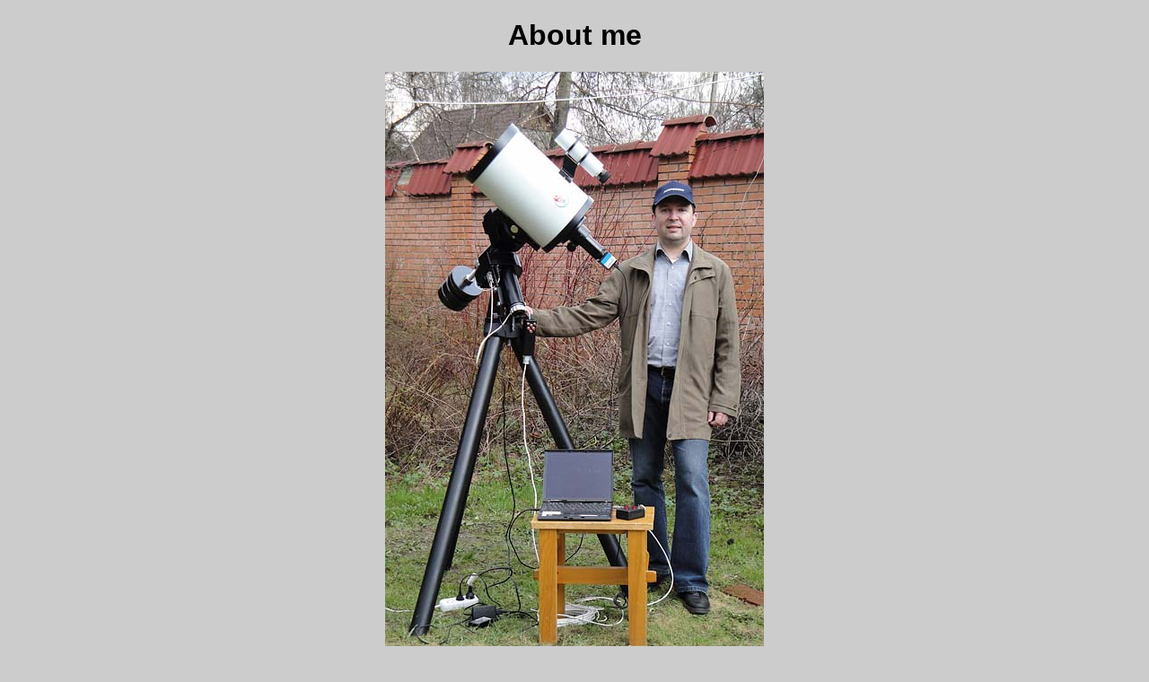

--- FILE ---
content_type: text/html; charset=windows-1251
request_url: http://makolkin.ru/Gallery/About/about.html
body_size: 3949
content:
<!DOCTYPE html PUBLIC "-//W3C//DTD XHTML 1.0 Transitional//EN" "http://www.w3.org/TR/xhtml1/DTD/xhtml1-transitional.dtd">
<html xmlns="http://www.w3.org/1999/xhtml">
<head>
<meta http-equiv="Content-Type" content="text/html; charset=windows-1251" />
<title>Dmitry Makolkin Moon Gallery</title>
<style type="text/css">
<!--
body {
	background-color: #CCCCCC;
}
.style1 {font-family: Arial, Helvetica, sans-serif}
.style2 {
	font-size: 36px;
	font-weight: bold;
}
-->
</style></head>

<body>
<div align="center">
  <h1><span class="style1"> About me</span></h1>
</div>
<p align="center"><img src="/Gallery/About/DSC01311a.jpg" width="422" height="645" /></p>
<p align="left">My interest to astronomy started in 1975, when being 10 years old I have found the so called &quot;Encyclopedia for children&quot;, fundamental set of 10 big books with the basic information about most of the scinces, and the most imteresting for me was astronomy. The biggest discovery was that there are a lot of things in the scies that can be seen only with telescope, and this idea has captured my mind for decades. </p>
<p align="left">Then there was Moscow Planetarium with a special astronomy club for schoolchildren, 3 years of this club gave a lot for those who wanted to study the sky and astronomy. A small 130mm refractor was used for daytime observations, as some smaller scopes could be used for night observations, although even in 70-s light pollution in the center of 8 million city was too big.</p>
<p align="left">At the age of 16 I started to build my first Newton, but my attempt to polish a primary mirror (100mm F/10) failed due to the cracked blank... The second attempt was more successful and I could see Halley comet in my hand made 165mm Newton. The mirror was not perfect, but the experience was good and interesting. I used it till the first half of 90-s mostly for visual use and some occasional attempts of Moon imaging using b.w. films.</p>
<p align="left">80-s also gave me a very interesting experience of several observing sessions in Moscow State University Astronomy Institute, where I could visit big, 70cm Cassegrain and the view of M15 through this aperture is still in front of me. To be honest, 80-s were not full of astronomy to me, mainly due to a very heavy 6-years course of physics and other sciences in Moscow Institute of Physics and Technique, from wich I graduated in 1988. My further work in the Institute of Atomic Energy in low temperature solid state physics experimental lab was the best time in my life. </p>
<p align="left">The real astrophotography started in 2000-s, when digital cameras became available. First Moon panoramas were taken through afocal projection and compact camera Nikon Coolpiox 4300. Then I found rather good VAC-135 camera, after it I switched to DMK31 and still use it for my Moon panoramas.</p>
<p align="left">I  continue my Moon imaging, it is hardly possible to do something else from the center of 12 million city, although I started to visit my father's summer cottage for imaging sessions (see picture above), and I hope to get my first deepsky image one day.</p>
<p align="left">Dmitry Makolkin.</p>
<p align="left">dvmak (at) mail.ru</p>
<p align="left"><a href="/index.html">Main page</a></p>
<p align="left"><a href="/index.html">Главная страница</a></p>
<p align="left">&nbsp;</p>
<p align="left">&nbsp;</p>
<!--LiveInternet counter--><script type="text/javascript"><!--
document.write("<a href='http://www.liveinternet.ru/click' "+
"target=_blank><img src='//counter.yadro.ru/hit?t52.6;r"+
escape(document.referrer)+((typeof(screen)=="undefined")?"":
";s"+screen.width+"*"+screen.height+"*"+(screen.colorDepth?
screen.colorDepth:screen.pixelDepth))+";u"+escape(document.URL)+
";"+Math.random()+
"' alt='' title='LiveInternet: показано число просмотров и"+
" посетителей за 24 часа' "+
"border='0' width='88' height='31'><\/a>")
//--></script><!--/LiveInternet-->
</body>
</html>
